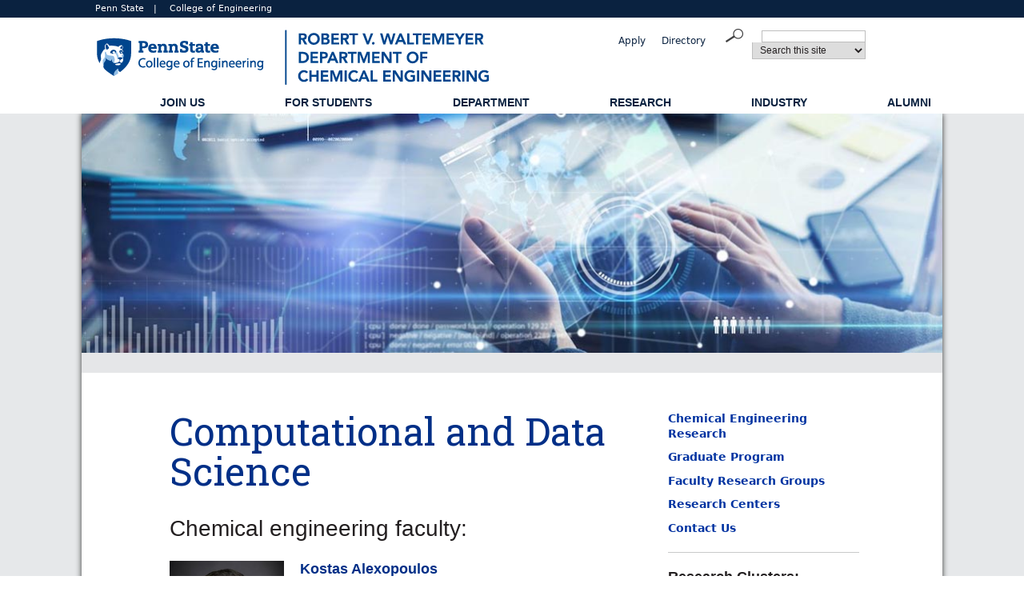

--- FILE ---
content_type: text/html; charset=utf-8
request_url: https://www.che.psu.edu/research/research-clusters/computational-and-data-science.aspx
body_size: 29686
content:
<!DOCTYPE html>
<html xmlns="http://www.w3.org/1999/xhtml" class="" lang="en" xml:lang="en">
	<!--
    
	<![endif]-->
	<head>
	    <meta content="maximum-scale=1.0, initial-scale=1.0, width=device-width" name="viewport"/>
		<!-- Google Tag Manager -->
<script>// <![CDATA[
(function(w,d,s,l,i){w[l]=w[l]||[];w[l].push({'gtm.start':
new Date().getTime(),event:'gtm.js'});var f=d.getElementsByTagName(s)[0],
j=d.createElement(s),dl=l!='dataLayer'?'&l='+l:'';j.async=true;j.src=
'https://www.googletagmanager.com/gtm.js?id='+i+dl;f.parentNode.insertBefore(j,f);
})(window,document,'script','dataLayer','GTM-KVV2ZG4');
// ]]></script>
<!-- End Google Tag Manager --> <link href="https://www.engr.psu.edu/styles-nov2/boilerplate.css" rel="stylesheet" type="text/css"/> <link href="https://www.engr.psu.edu/styles-nov2/fluid-grid-interior.css" rel="stylesheet" type="text/css"/> <link href="https://www.engr.psu.edu/styles-nov2/common-styles.css" rel="stylesheet" type="text/css"/> <link href="https://www.engr.psu.edu/styles-nov2/interior-styles.css" rel="stylesheet" type="text/css"/> <link href="https://www.engr.psu.edu/styles-NOV2/directory-styles.css" rel="stylesheet" type="text/css"/> <link href="https://fonts.googleapis.com/css?family=Open+Sans" rel="stylesheet" type="text/css"/> <link crossorigin="anonymous" href="https://cdn.jsdelivr.net/npm/bootstrap@5.3.3/dist/css/bootstrap.min.css" integrity="sha384-QWTKZyjpPEjISv5WaRU9OFeRpok6YctnYmDr5pNlyT2bRjXh0JMhjY6hW+ALEwIH" rel="stylesheet"/>
<script crossorigin="anonymous" integrity="sha384-YvpcrYf0tY3lHB60NNkmXc5s9fDVZLESaAA55NDzOxhy9GkcIdslK1eN7N6jIeHz" src="https://cdn.jsdelivr.net/npm/bootstrap@5.3.3/dist/js/bootstrap.bundle.min.js"></script>
<link href="https://fonts.googleapis.com/css2?family=Roboto+Slab:wght@100;200;300;400;500;600;900&amp;display=swap" rel="stylesheet"/> <link href="https://www.engr.psu.edu/styles-nov2/jet/jetmenu.css" rel="stylesheet" type="text/css"/> <!--
To learn more about the conditional comments around the html tags at the top of the file:
paulirish.com/2008/conditional-stylesheets-vs-css-hacks-answer-neither/

Do the following if you're using your customized build of modernizr (http://www.modernizr.com/):
* insert the link to your js here
* remove the link below to the html5shiv
* add the "no-js" class to the html tags at the top
* you can also remove the link to respond.min.js if you included the MQ Polyfill in your modernizr build
--> <!-- [if lt IE 9]>
<script src="https://html5shiv.googlecode.com/svn/trunk/html5.js"></script>
<![endif]-->
<script src="https://assets.engr.psu.edu/scripts/psumultisearch.js" type="text/javascript">// <![CDATA[

// ]]></script>
<script src="https://www.engr.psu.edu/scripts/respond.min.js" type="text/javascript">// <![CDATA[

// ]]></script>
<script src="https://www.engr.psu.edu/scripts/jquery-1.10.1.min.js" type="text/javascript">// <![CDATA[

// ]]></script>
<script src="https://www.engr.psu.edu/scripts/jetmenu.js" type="text/javascript">// <![CDATA[

// ]]></script>
<script type="text/javascript">// <![CDATA[
jQuery(document).ready(function () {
        $().jetmenu();
    });
// ]]></script>
<style><!--
.offcanvas-body {
            background-color: #009CDE;
        }

        .offcanvas-header {
            background-color: #009CDE;
        }

        .offcanvas-body .navbar-nav > li > a:hover,
        .offcanvas-body .navbar-nav > li > a:link,
        .offcanvas-body .navbar-nav > li > a:active,
        .offcanvas-body .navbar-nav > li > a:visited {
            color: white;
            font-size: 24px;
            font-weight: bold;
        }

        .buttons {
            justify-content: center;
            margin-top: 20px;
        }

        .gsearch {
            margin-bottom: 20px;
        }
        .nav-header-font {
            font-size: 22px; 
            font-weight: bold; 
            color: #ffffff!important;
        }
--></style>
        <title>Chemical Engineering | Research Clusters: Computational and Data Science | Penn State Engineering</title>
        
		
	</head>
	<body>
		<div id="header_position">
			<div id="header1_wrap">
<div class="gridContainer clearfix">
<div class="fluid" id="header1">
<p><a href="http://www.psu.edu" rel="noopener" target="_blank">Penn State</a>&#160;&#160;&#160;|&#160;&#160;&#160; <a href="http://www.engr.psu.edu" rel="noopener" target="_blank">College of Engineering</a>&#160;</p>
</div>
</div>
</div>
<div id="header2_wrap">
<div class="gridContainer clearfix">
<div class="fluid" id="header2">
<div class="fluid" id="logo"><a href="../../index.aspx"><img alt="Penn State Waltemyer Department of Chemical Engineering" src="../../assets/images/CHE-header.png"/> <img alt="Penn State Waltemyer Department of Chemical Engineering" class="mobile" src="../../assets/images/CHE-header-mobile.png"/></a></div>
<div class="fluid" id="eyebrow">
<ul>
<li><a href="../../department/faculty-staff-list.aspx">Directory</a></li>
<li><a href="http://admissions.psu.edu/apply/">Apply</a></li>
</ul>
</div>
<div class="fluid" id="search">
<div id="formInput"><form action="https://www.google.com/search" id="coe_google" method="get" name="coe_google"><input id="q" maxlength="2048" name="q" size="40" type="hidden" value="PennState"/> <input name="as_sitesearch" type="hidden" value="www.che.psu.edu"/></form><form action="https://www.google.com/search" id="psugoogle" method="get" name="psugoogle"><input id="q" maxlength="2048" name="q" size="40" type="hidden" value=""/> <input name="as_sitesearch" type="hidden" value="www.psu.edu"/></form><form action="https://www.psu.edu/cgi-bin/ldap/ldap_query.cgi" id="psupeople" method="post" name="psupeople"><input id="cn" name="cn" type="hidden"/> <input id="sn" name="sn" type="hidden"/></form><form action="https://www.psu.edu/cgi-bin/ldap/dept_query.cgi" id="psudepts" method="post" name="psudepts"><input id="dept_name" name="dept_name" type="hidden"/></form><form action="https://www.google.com/search" id="google" method="get" name="google"><input id="ie" name="ie" type="hidden" value="UTF-8"/> <input id="oe" name="oe" type="hidden" value="UTF-8"/> <input id="pub-q" maxlength="255" name="q" size="25" type="hidden" value=""/></form></div>
<div class="pipedlist" id="searchForm"><form action="javascript:multiPSUsearch()" id="searchengine" method="post" name="searchengine">
<p class="searchTerm"><input name="search" size="25" type="text"/></p>
<p class="selectSearch"><select name="engine">
<option>Search this site</option>
<option>Search Penn State</option>
<option>Search PSU People</option>
<option>Search PSU Depts.</option>
<option>Web</option>
</select><input id="button" name="submit" onclick="javascript:multiPSUsearch()" src="https://www.engr.psu.edu/images/site-rebuild/search_magnifier.png" type="image" value=""/></p>
</form></div>
</div>
</div>
</div>
<div id="navigation_wrap">
<div class="gridContainer clearfix">
<div class="fluid" id="navigation">
<ul class="jetmenu" id="jetmenu">
<li><a href="#">Join Us</a>
<div class="megamenu full-width">
<div class="row">
<div class="col1">
<ul>
<li class="title">About Us</li>
<li><a href="../../academics/resources/why-penn-state.aspx">Why Penn State?</a></li>
<li><a href="../../department/history.aspx">Department History</a></li>
<li><a href="../../department/strategic-plan.aspx">Strategic Plan</a></li>
<li><a href="../../department/accreditation.aspx">Accreditation</a></li>
</ul>
</div>
<div class="col1">
<ul>
<li class="title">Undergraduate</li>
<li><a href="../../academics/undergraduate/index.aspx">For Prospective Students</a></li>
<li><a href="https://bulletins.psu.edu/undergraduate/colleges/engineering/chemical-engineering-bs/#suggestedacademicplantext">Sample Academic Plan</a></li>
<li><a href="../../academics/undergraduate/honors-program.aspx">Honors Program</a></li>
<li><a href="../../academics/undergraduate/scholarships-and-financial-aid.aspx">Scholarships and Financial Aid</a></li>
<li><a href="../../academics/undergraduate/coops-internships.aspx">Co-ops and Internships</a></li>
</ul>
</div>
<div class="col1">
<ul>
<li class="title">Graduate Students</li>
<li><a href="../../academics/graduate/index.aspx">For Prospective Students</a></li>
<li><a href="../index.aspx">Research Clusters</a></li>
<li><a href="../../academics/graduate/graduate-funding.aspx">Funding Opportunities</a></li>
<li><a href="../../academics/graduate/how-to-apply.aspx">Apply to Our Ph.D. Program</a></li>
<li><a href="../../academics/graduate/graduate-faqs.aspx">Frequently Asked Questions</a></li>
</ul>
</div>
<div class="col1">
<ul>
<li class="title">Faculty</li>
<li><a href="https://www.engr.psu.edu/academic-positions/index.aspx">Academic Positions</a></li>
<li><a href="../../department/faculty-mentoring.aspx">Faculty Mentoring</a></li>
<li><a href="../research-centers/index.aspx">Research Centers</a></li>
<li><a href="../../industry/index.aspx">Industry Research Partnerships</a></li>
</ul>
</div>
</div>
</div>
</li>
<li><a href="#">For Students</a>
<div class="megamenu full-width">
<div class="row">
<div class="col1">
<ul>
<li class="title">Undergraduate</li>
<li><a href="../../academics/undergraduate/handbook.aspx">Advising Handbook</a></li>
<li><a href="https://bulletins.psu.edu/undergraduate/colleges/engineering/chemical-engineering-bs/#suggestedacademicplantext">Sample Academic Plan</a></li>
<li><a href="../../academics/undergraduate/honors-program.aspx">Honors Program</a></li>
<li><a href="../../academics/undergraduate/scholarships-and-financial-aid.aspx">Scholarships and Financial Aid</a></li>
<li><a href="../../academics/undergraduate/coops-internships.aspx">Co-ops and Internships</a></li>
<li><a href="../../academics/undergraduate/biofellowship/index.aspx">Research Fellowships</a></li>
<li><a href="../../academics/undergraduate/study-abroad.aspx">Study Abroad</a></li>
<li><a href="../../academics/undergraduate/grad-school-planning.aspx">Planning for Graduate School</a></li>
</ul>
</div>
<div class="col1">
<ul>
<li class="title">Graduate</li>
<li><a href="../../academics/graduate/index.aspx">Prospective Students</a></li>
<li><a href="../../assets/docs/handbooks/che-grad-handbook.pdf">Graduate Handbook</a></li>
<li><a href="../index.aspx">Research Overview</a></li>
<li><a href="../../academics/resources/safety/required-training-and-ppe.aspx">Lab Safety Training</a></li>
<li><a href="../../academics/graduate/student-life.aspx">Student Life</a></li>
<li><a href="../../academics/graduate/awards.aspx">Awards</a></li>
<li><a href="../../academics/graduate/comet-training-program.aspx">Computational Materials Education and Training (CoMET)</a></li>
</ul>
</div>
<div class="col1">
<ul>
<li class="title">Resources</li>
<li><a href="../../academics/resources/student-groups.aspx">Student Organizations</a></li>
<li><a href="../../academics/resources/career-resources.aspx">Career Resources</a></li>
<li><a href="../../academics/undergraduate/commonwealth-campus-info.aspx">Commonwealth Campuses</a></li>
<li><a href="../../academics/undergraduate/rotc.aspx">ROTC</a></li>
<li><a href="../../academics/resources/shop-procedures.aspx">Machine Shop</a></li>
<li><a href="../../academics/resources/safety/index.aspx">Safety</a></li>
</ul>
</div>
<div class="col1">
<ul>
<li class="title">University Links</li>
<li><a href="https://www.registrar.psu.edu/academic-calendars/">Academic Calendar</a></li>
<li><a href="https://canvas.psu.edu/">Canvas</a></li>
<li><a href="https://public.lionpath.psu.edu/psp/CSPRD/EMPLOYEE/SA/h/?tab=PE_PT_NVT_PUBLIC_HOME">LionPATH</a></li>
<li><a href="https://bulletins.psu.edu/undergraduate/">Undergraduate Bulletin</a></li>
<li><a href="https://bulletins.psu.edu/graduate/">Graduate Bulletin</a></li>
<li><a href="https://studentaffairs.psu.edu/counseling">Counseling and Psychological Services</a></li>
</ul>
</div>
</div>
</div>
</li>
<li><a href="#">Department</a>
<div class="megamenu full-width">
<div class="row">
<div class="col1">
<ul>
<li class="title">About Us</li>
<li><a href="../../academics/resources/why-penn-state.aspx">Why Penn State?</a></li>
<li><a href="../../department/history.aspx">Department History</a></li>
<li><a href="../../department/strategic-plan.aspx">Strategic Plan</a></li>
<li><a href="../../department/accreditation.aspx">Accreditation</a></li>
<li><a href="../../department/awards/index.aspx">Student and Faculty Awards Recognition</a></li>
<li><a href="https://www.engr.psu.edu/communications/index.aspx">College-level Communications Resources</a></li>
</ul>
</div>
<div class="col1">
<ul>
<li class="title">Directories</li>
<li><a href="../../department/faculty-list.aspx">Faculty</a></li>
<li><a href="../../department/affiliate-faculty-list.aspx">Affiliate Faculty</a></li>
<li><a href="../../department/emeritus-faculty-list.aspx">Emeritus Faculty</a></li>
<li><a href="../../department/postdoc-list.aspx">Post Doctoral Scholars</a></li>
<li><a href="../../department/staff-list.aspx">Staff</a></li>
<li><a href="../../department/contact-information.aspx">Administration</a></li>
<li><a href="../../department/graduate-student-list.aspx">Graduate Students</a></li>
</ul>
</div>
<div class="col1">
<ul>
<li class="title">Recruiting</li>
<li><a href="https://www.engr.psu.edu/academic-positions/index.aspx">Job Opportunities</a></li>
<li><a href="../../department/faculty-mentoring.aspx">Faculty Mentoring</a></li>
<li><a href="../../academics/graduate/how-to-apply.aspx">Apply to Our Ph.D. Program</a></li>
</ul>
</div>
<div class="col1">
<ul>
<li class="title">News and Events</li>
<li><a href="https://news.engr.psu.edu/index.aspx?SiteID=106">Department News</a></li>
<li><a href="../../department/seminars.aspx">Seminar Schedule</a></li>
</ul>
</div>
</div>
</div>
</li>
<li><a href="../index.aspx">Research</a>
<div class="megamenu full-width">
<div class="row">
<div class="col1">
<ul>
<li class="title">Research Programs</li>
<li><a href="../index.aspx">Research Overview</a></li>
<li><a href="../../academics/undergraduate/research.aspx">Undergraduate Research Opportunities</a></li>
<li><a href="https://sites.psu.edu/chereu/">Research Experience for Undergraduates (REU)</a></li>
<li><a href="../../industry/index.aspx">Industry Research Partnerships</a></li>
<li><a href="../../academics/resources/safety/required-training-and-ppe.aspx">Lab Safety Training</a></li>
</ul>
</div>
<div class="col1">
<ul>
<li class="title">Research Clusters</li>
<li><a href="biotechnology.aspx">Biotechnology</a></li>
<li><a href="catalysis.aspx">Catalysis</a></li>
<li><a href="computational-and-data-science.aspx">Computational and Data Science</a></li>
<li><a href="materials-engineering.aspx">Materials Engineering</a></li>
<li><a href="sustainability-energy-and-environment.aspx">Sustainability: Energy and Environment</a></li>
</ul>
</div>
<div class="col1">
<ul>
<li class="title">Research Centers</li>
<li><a href="https://arl.psu.edu/">Applied Research Laboratory</a></li>
<li><a href="https://ctsi.psu.edu/">Clinical and Translational Science Institute</a></li>
<li><a href="https://limc2.psu.edu/">Convergence Center for Living Multifunctional Material Systems</a></li>
<li><a href="https://www.huck.psu.edu/">The Huck Institutes of the Life Sciences</a></li>
<li><a href="https://www.icds.psu.edu/">Institute for Computational and Data Sciences</a></li>
<li><a href="https://iee.psu.edu/">Institute of Energy and the Environment</a></li>
</ul>
</div>
<div class="col1">
<ul>
<li class="title">Research Centers</li>
<li><a href="https://www.mri.psu.edu/">Materials Research Institute</a></li>
<li><a href="https://cancer.psu.edu/">Penn State Cancer Institute</a></li>
<li><a href="https://www.pennstatehealth.org/locations/milton-s-hershey-medical-center">Penn State Hershey Medical Center</a></li>
<li><a href="https://rockethics.psu.edu/">Rock Ethics Institute</a></li>
<li><a href="https://ssri.psu.edu/">Social Science Research Institute</a></li>
<li><a href="https://sustainability.psu.edu/">Penn State Sustainability</a></li>
</ul>
</div>
</div>
</div>
</li>
<li><a href="#">Industry</a>
<div class="megamenu full-width">
<div class="row">
<div class="col1">
<ul>
<li class="title">Partner</li>
<li><a href="../../industry/index.aspx">Industry Research Partnerships</a></li>
<li><a href="../../industry/ipac.aspx">Industrial Professional Advisory Council (IPAC)</a></li>
<li><a href="../../industry/capstone-design-mentor.aspx">Capstone Design Projects</a></li>
<li><a href="../../department/cbe-building.aspx">Our New Building</a></li>
</ul>
</div>
<div class="col1">
<ul>
<li class="title">Recruit</li>
<li><a href="https://career.engr.psu.edu/">Employer Relations</a></li>
<li><a href="../../academics/undergraduate/coops-internships.aspx">Co-ops and Internships</a></li>
<li><a href="https://admissions.psu.edu/life/diversity/">Diversity Programs</a></li>
</ul>
</div>
<div class="col1">
<ul>
<li class="title">Support</li>
<li><a href="../../industry/index.aspx">Partnerships</a></li>
<li><a href="../../alumni/support.aspx">Giving Opportunities</a></li>
</ul>
</div>
</div>
</div>
</li>
<li><a href="#">Alumni</a>
<div class="megamenu full-width">
<div class="row">
<div class="col1">
<ul>
<li class="title">Support</li>
<li><a href="../../alumni/get-involved.aspx">Get Involved</a></li>
<li><a href="../../alumni/support.aspx">Support the Department</a></li>
</ul>
</div>
<div class="col1">
<ul>
<li class="title">Organizations</li>
<li><a href="../../alumni/pscheas.aspx">Penn State Chemical Engineering Alumni Society</a></li>
<li><a href="https://engr.psu.edu/alumni/pseas/index.aspx" rel="noopener" target="_blank">Penn State Engineering Alumni Society</a></li>
<li><a href="https://alumni.psu.edu/" rel="noopener" target="_blank">Penn State Alumni Association</a></li>
<li><a href="../../industry/ipac.aspx">Industry and Professional Advisory Council</a></li>
</ul>
</div>
<div class="col1">
<ul>
<li class="title">Recognitions</li>
<li><a href="../../alumni/awards/oea.aspx">Outstanding Engineering Alumni Award</a></li>
<li><a href="../../alumni/awards/ecr.aspx">Early Career Alumni Recognition Award</a></li>
<li><a href="../../alumni/awards/psaa.aspx">Alumni Achievement Award</a></li>
<li><a href="../../alumni/awards/psaa.aspx">Alumni Fellow Award</a></li>
</ul>
</div>
<div class="col1">
<ul>
<li class="title">Community</li>
<li><a href="../../department/publications.aspx">Newsletter</a></li>
<li><a href="../../alumni/alumni-spotlight.aspx">Alumni Spotlights</a></li>
</ul>
</div>
<div class="col1">
<ul>
<li class="title">Quick Links</li>
<li><a href="../../department/contact-information.aspx">Contact Us</a></li>
<li><a href="https://news.engr.psu.edu/index.aspx?SiteID=106">News</a></li>
</ul>
</div>
</div>
</div>
</li>
</ul>
</div>
</div>
</div>
</div>
		</div>
		<div id="content_wrap">
			<div class="gridContainer clearfix">
				<div class="fluid" id="content">
					<div class="fluid" id="interior_banner_image">
						    <img alt="a person uses a tablet computer" src="../../assets/images/12-col/research-computational-data-science.jpg"/>

					</div>
					<div class="fluid" id="breadcrumbs">&#160;</div>
					<div class="fluid" id="interior_main">
						<div class="fluid" id="interior_main_left">&#160;</div>
						<div class="fluid" id="interior_main_content">
							<div class="adjust_right_margin">
								    <h1>Computational and Data Science</h1>
<h3>Chemical engineering faculty:</h3>
<div class="fluid profile">
<div class="fluid profile-left"><img alt="headshot of a man" src="../../assets/images/faculty-staff-headshots/alexopoulos-kostas.jpg"/></div>
<div class="fluid profile-right">
<h4><a class="blue" href="https://www.che.psu.edu/department/directory-detail-g.aspx?q=kxa5325">Kostas Alexopoulos</a></h4>
<p>Heterogeneous Catalysis and Reaction Engineering; Multiscale Modeling&#160;</p>
</div>
</div>
<div class="fluid profile">
<div class="fluid profile-left"><img alt="headshot of a man" src="../../assets/images/faculty-staff-headshots/borhan-ali.jpg"/></div>
<div class="fluid profile-right">
<h4><a class="blue" href="../research-labs/borhan-research-group.aspx">Ali Borhan</a></h4>
<p>Fluid Dynamics and Multi-Phase Systems</p>
</div>
</div>
<div class="fluid profile">
<div class="fluid profile-left"><img alt="headshot of a woman" src="../../assets/images/faculty-staff-headshots/fichthorn-kristen.jpg"/></div>
<div class="fluid profile-right">
<h4><a class="blue" href="https://sites.psu.edu/fichthornresearch/">Kristen Fichthorn</a></h4>
<p>Multiscale Simulation of Fluid-Solid Interfaces</p>
</div>
</div>
<div class="fluid profile">
<div class="fluid profile-left"><img alt="headshot of a man" src="../../assets/images/faculty-staff-headshots/janik-michael.jpg"/></div>
<div class="fluid profile-right">
<h4><a class="blue" href="https://sites.psu.edu/janiklab/">Michael Janik</a></h4>
<p>Atomistic Modeling of Catalysis for Energy and Environment</p>
</div>
</div>
<div class="fluid profile">
<div class="fluid profile-left"><img alt="headshot of a man" src="../../assets/images/faculty-staff-headshots/maranas-costas.jpg"/></div>
<div class="fluid profile-right">
<h4><a class="blue" href="http://www.maranasgroup.com/">Costas Maranas</a></h4>
<p>Biotechnology and Synthetic Biology; Systems Engineering</p>
</div>
</div>
<div class="fluid profile">
<div class="fluid profile-left"><img alt="headshot of a man" src="../../assets/images/faculty-staff-headshots/milner-scott.jpg"/></div>
<div class="fluid profile-right">
<h4><a class="blue" href="https://sites.psu.edu/stm9research/">Scott Milner</a></h4>
<p>Soft Matter Material Properties from Simulation and Theory</p>
</div>
</div>
<div class="fluid profile">
<div class="fluid profile-left"><img alt="headshot of a man" src="../../assets/images/faculty-staff-headshots/salis-howard.jpg"/></div>
<div class="fluid profile-right">
<h4><a class="blue" href="https://salislab.net/">Howard Salis</a></h4>
<p>Synthetic Biology, Genetic and Metabolic Engineering, DNA Design</p>
</div>
</div>
<div class="fluid profile">
<div class="fluid profile-left"><img alt="headshot of a woman" src="../../assets/images/faculty-staff-headshots/shi-rui.jpg"/></div>
<div class="fluid profile-right">
<h4><a class="blue" href="https://www.che.psu.edu/department/directory-detail-g.aspx?q=rms6987">Rui Shi</a></h4>
<p>Life Cycle Assessment, Sustainable Design, Systems Analysis, Energy Systems</p>
</div>
</div>
<div class="fluid profile">
<div class="fluid profile-left"><img alt="headshot of a woman" src="../../assets/images/faculty-staff-headshots/toraman-ezgi.jpg"/></div>
<div class="fluid profile-right">
<h4><a class="blue" href="https://sites.psu.edu/toramanlab/">Ezgi Toraman</a></h4>
<p>Alternative Energy Resources, Biomass and Plastic Waste Pyrolysis</p>
</div>
</div>
<div class="fluid profile">
<div class="fluid profile-left"><img alt="headshot of a man" src="../../assets/images/faculty-staff-headshots/van-duin-adri.jpg"/></div>
<div class="fluid profile-right">
<h4><a class="blue" href="https://www.engr.psu.edu/adri/Home.aspx">Adri van Duin</a></h4>
<p>Development and Application of Reactive Force Field Methods</p>
</div>
</div>
<div class="fluid profile">
<div class="fluid profile-left"><img alt="headshot of a man" src="../../assets/images/faculty-staff-headshots/velegol-darrell.jpg"/></div>
<div class="fluid profile-right">
<h4><a class="blue" href="https://www.knowlecular.com/content">Darrell Velegol</a></h4>
<p>Econochemistry and Chemical Innovation</p>
</div>
</div>
							</div>
						</div>
						<div class="fluid" id="interior_main_sidebar">
							





							                                                        <ul>
<li><a href="../index.aspx">Chemical Engineering Research</a></li>
<li><a href="../../academics/graduate/index.aspx">Graduate Program</a></li>
<li><a href="../research-labs/index.aspx">Faculty Research Groups</a></li>
<li><a href="../research-centers/index.aspx">Research Centers</a></li>
<li><a href="../../department/contact-information.aspx">Contact Us</a></li>
</ul>
<hr/>
<h2>Research Clusters:</h2>
<a href="biotechnology.aspx"><img alt="biotechnology link" class="" src="../../assets/images/3-col/research-biotechnology.jpg"/></a> <a href="catalysis.aspx"><img alt="catalysis link" class="" src="../../assets/images/3-col/research-catalysis.jpg"/></a> <a href="computational-and-data-science.aspx"><img alt="computational and data science link" class="" src="../../assets/images/3-col/research-computational-data-science.jpg"/></a> <a href="materials-engineering.aspx"><img alt="materials engineering link" class="" src="../../assets/images/3-col/research-materials-engineering.jpg"/></a> <a href="sustainability-energy-and-environment.aspx"><img alt="sustainability energy and environment link" class="" src="../../assets/images/3-col/research-sustainability-energy-environment.jpg"/></a><hr/>
						</div>
						<div class="fluid" id="interior_main_right">&#160;</div>
					</div>
					
				</div>
			</div>
		</div>
		<div id="footer1_wrap">
			<div class="gridContainer clearfix">
				<div class="fluid" id="footer1_dept">
<div class="fluid" id="footer1_dept_left">&#160;</div>
<div class="fluid" id="footer1_dept_TopNavLinks">
<ul>
<li><a href="../../academics/undergraduate/index.aspx">Undergraduate<br/>Program</a></li>
<li><a href="../../academics/graduate/index.aspx">Graduate<br/>Program</a></li>
<li><a href="../index.aspx">Research</a></li>
<li><a href="../../industry/index.aspx">Industry</a></li>
<li><a href="../../alumni/get-involved.aspx">Alumni</a></li>
<li><a href="https://www.che.psu.edu/department/faculty-staff-list.aspx">Directory</a></li>
</ul>
</div>
<div class="fluid" id="footer1_dept_About">
<h2>About</h2>
<p>The Penn State Waltemyer Department of Chemical Engineering, established in 1948, is recognized as one of the largest and most influential chemical engineering departments in the nation.</p>
<p>The department is built upon the fundamentals of academic integrity, innovation in research, and commitment to the advancement of industry.</p>
<ul>
<li><a href="http://www.psu.edu/legal-statements" rel="noopener" target="_blank">Privacy and Legal Statements</a></li>
<li><a href="http://www.engr.psu.edu/accessibility/" rel="noopener" target="_blank">Accessibility</a></li>
<li><a href="http://www.psu.edu/hotlines" rel="noopener" target="_blank">University Hotlines</a></li>
<li><a href="mailto:webmaster@engr.psu.edu">Email Webmaster</a></li>
</ul>
</div>
<div class="fluid" id="footer1_dept_SocialMedia">
<div class="social_media"><a href="https://www.facebook.com/PennStateChE" rel="noopener" target="_blank"><img alt="facebook icon" height="33" src="https://assets.engr.psu.edu/COE/images/icon-fb-white.png" width="33"/></a> <a href="https://www.linkedin.com/groups/4357148/" rel="noopener" target="_blank"><img alt="linked in icon" height="33" src="https://assets.engr.psu.edu/COE/images/icon-li-white.png" width="33"/></a> <a href="https://twitter.com/pennstateche" rel="noopener" target="_blank"><img alt="twitter icon" height="33" src="https://assets.engr.psu.edu/COE/images/icon-twit-white.png" width="33"/></a> <a href="https://www.youtube.com/channel/UCtMqLzbWtsd4dy1u52UQnCg" rel="noopener" target="_blank"><img alt="you tube icon" height="33" src="https://assets.engr.psu.edu/COE/images/icon-utube-white.png" width="33"/></a> <a href="https://www.flickr.com/photos/psuengineering/sets/" rel="noopener" target="_blank"><img alt="flicker icon" height="33" src="https://assets.engr.psu.edu/COE/images/icon-flickr-white.png" width="33"/></a></div>
<div class="address">
<p>Waltemyer Department of Chemical Engineering</p>
<p>121 Chemical and Biomedical Engineering Building</p>
<p>The Pennsylvania State University</p>
<p>University Park, PA 16802</p>
<p>Phone: 814-865-2574</p>
</div>
<div class="coe_logo"><a href="../../index.aspx"><img alt="Penn State Waltemyer Department of Chemical Engineering" src="../../assets/images/CHE-footer.png"/> <img alt="Penn State Waltemyer Department of Chemical Engineering" class="mobile" src="../../assets/images/CHE-footer.png"/></a></div>
</div>
</div>
<script type="text/javascript">// <![CDATA[
(function(i,s,o,g,r,a,m){i['GoogleAnalyticsObject']=r;i[r]=i[r]||function(){
  (i[r].q=i[r].q||[]).push(arguments)},i[r].l=1*new Date();a=s.createElement(o),
  m=s.getElementsByTagName(o)[0];a.async=1;a.src=g;m.parentNode.insertBefore(a,m)
  })(window,document,'script','//www.google-analytics.com/analytics.js','ga');

  ga('create', 'UA-65422041-7', 'auto');
  ga('send', 'pageview');
// ]]></script>
			</div>
		</div>
		<div class="gridContainer clearfix">
			<div class="fluid" id="footer2">
				<div class="fluid" id="footer2_left">&#160;</div>
<div class="fluid" id="footer2_content">
<ul>
<li><a href="https://www.psu.edu/copyright-information">&#169;2025 The Pennsylvania State University</a></li>
<li class="pad">\</li>
<li><a href="https://www.psu.edu/legal-statements">Privacy and Legal Statements</a></li>
<li class="pad">\</li>
<li class="pad"><a href="https://www.psu.edu/accessibilitystatement">Accessibility</a></li>
<li class="pad">\</li>
<li><a href="mailto:webmaster@engr.psu.edu">Contact Webmaster</a></li>
</ul>
</div>
<div class="fluid" id="footer2_right">&#160;</div>
			</div>
		</div>
	</body>
</html>

--- FILE ---
content_type: text/css
request_url: https://www.engr.psu.edu/styles-NOV2/directory-styles.css
body_size: 2344
content:
@charset "utf-8";
/* CSS Document */

/* Mobile Layout: Up to 480px. */
@media only screen and (max-width: 480px) {

    #interior_main #directory-middle h1,
    #interior_main #directory-middle p {
        width: 90%;
        margin-left: auto;
        margin-right: auto;
    }

    #interior_main #directory-middle h4 {
        display: block;
        width: 90%;
        margin: -35px auto 0 auto;
        color: #002f87;
    }

    #interior_main #directory-middle h1 {
        /*	margin-top:140px; */
    }

    #interior_main #search-middle {
    }

        #interior_main #search-middle h4 {
            color: #002f87;
            border-top: 1px solid #231f20;
            margin: 0 auto 10px auto;
            width: 90%;
            padding-top: 10px;
        }

    /** REVISIONS 2/23/2017 **/
    #interior_main .results-individual-revised {
        padding-bottom: 0;
        margin-bottom: 20px;
    }

        #interior_main .results-individual-revised img {
            display: block;
            margin: 0 auto;
            width: 90%;
        }

        #interior_main .results-individual-revised p.name {
            color: #002f87;
            font-weight: bold;
            font-size: 0.875em;
            margin: 10px 10% 5px 0;
            line-height: 1.1em;
        }

        #interior_main .results-individual-revised p.title {
            font-weight: bold;
            font-size: 0.8em;
            margin: 0 10% 5px 0;
            line-height: 1.2em;
        }

        #interior_main .results-individual-revised p.affiliation {
            font-size: .8em;
            margin: 0 10% 8px 0;
            line-height: 1.2em;
        }

        #interior_main .results-individual-revised p.address,
        #interior_main .results-individual-revised p.email {
            font-size: .8em;
            margin: 0 10% 1px 0;
            line-height: 1.2em;
        }

        #interior_main .results-individual-revised p.phone {
            font-size: .8em;
            margin: 2px 10% 1px 0;
            line-height: 1.2em;
        }

        #interior_main .results-individual-revised p.email {
        }

            #interior_main .results-individual-revised p.email a {
                color: #231f20;
            }



    /** REVISIONS 9/2/2020 **/
    #interior_main .results-individual-revised-gr {
        padding-bottom: 0;
        margin-bottom: 20px;
    }

        #interior_main .results-individual-revised-gr img {
            display: block;
            margin: 0 auto;
            width: 90%;
        }

        #interior_main .results-individual-revised-gr p.name {
            color: #002f87;
            font-weight: bold;
            font-size: 0.875em;
            margin: 10px 10% 5px 0;
            line-height: 1.1em;
        }

        #interior_main .results-individual-revised-gr p.title {
            font-weight: bold;
            font-size: 0.8em;
            margin: 0 10% 5px 0;
            line-height: 1.2em;
        }

        #interior_main .results-individual-revised-gr p.affiliation {
            font-size: .8em;
            margin: 0 10% 8px 0;
            line-height: 1.2em;
        }

        #interior_main .results-individual-revised-gr p.address,
        #interior_main .results-individual-revised-gr p.email {
            font-size: .8em;
            margin: 0 10% 1px 0;
            line-height: 1.2em;
        }

        #interior_main .results-individual-revised-gr p.phone {
            font-size: .8em;
            margin: 2px 10% 1px 0;
            line-height: 1.2em;
        }

        #interior_main .results-individual-revised-gr p.email {
        }

            #interior_main .results-individual-revised-gr p.email a {
                color: #231f20;
            }

    /* 9/8/23 - dean's list */

    #interior_main .results-individual-deanslist {
        padding-bottom: 0;
        margin-bottom: 20px;
    }

        #interior_main .results-individual-deanslist img {
            display: block;
            margin: 0 auto;
            width: 90%;
        }

        #interior_main .results-individual-deanslist p.name {
            color: #002f87;
            font-weight: bold;
            font-size: 0.875em;
            margin: 10px 10% 5px 0;
            line-height: 1.1em;
        }

        #interior_main .results-individual-deanslist p.title {
            font-weight: bold;
            font-size: 0.8em;
            margin: 0 10% 5px 0;
            line-height: 1.2em;
        }

        #interior_main .results-individual-deanslist p.affiliation {
            font-size: .8em;
            margin: 0 10% 8px 0;
            line-height: 1.2em;
        }

        #interior_main .results-individual-deanslist p.address,
        #interior_main .results-individual-deanslist p.email {
            font-size: .8em;
            margin: 0 10% 1px 0;
            line-height: 1.2em;
        }

        #interior_main .results-individual-deanslist p.phone {
            font-size: .8em;
            margin: 2px 10% 1px 0;
            line-height: 1.2em;
        }

        #interior_main .results-individual-deanslist p.email {
        }

            #interior_main .results-individual-deanslist p.email a {
                color: #231f20;
            }

    /***************************/

    #search-name,
    #search-faculty-staff,
    #search-research-area {
        margin-top: 15px;
        margin-left: 5%;
    }

    #search-button {
        margin-left: 5%;
        margin-top: 15px;
        margin-bottom: 15px;
    }

    #search-alphabet {
        margin-bottom: 0;
        margin-left: 5%;
        margin-right: 5%;
    }

        #search-alphabet img {
            width: 90%;
        }

        #search-alphabet ul {
            list-style: none;
            font-size: 24px;
            line-height: 45px;
            display: block;
            width: 85%;
            margin: 0 auto;
        }

            #search-alphabet ul li {
                display: inline;
                background-color: #e1e2e2;
                border: 1px solid #949494;
                padding: 0 10px;
            }

    /* code below sets width of form input fields */
    #first-last-name,
    #keyword-search {
        width: 85%;
        display: block;
        margin: 0 auto;
    }

    #dept-search {
        width: 85%;
        display: block;
        margin: 0 auto;
    }

    #f-s-search {
        width: 85%;
        display: block;
        margin: 0 auto;
    }

    #program-search,
    #research-search {
        width: 85%;
        display: block;
        margin: 0 auto;
    }
    /*code above sets width of form input fields */

    /* INDIVIDUAL DIRECTORY PAGE */

    #individual-header-middle h1 {
        display: block;
        width: 85%;
        margin: 0 auto 15px auto;
    }

    #individual-info-middle img {
        width: 85%;
        margin: 0 auto 15px auto;
        display: block;
    }

    #individual-info-detail p {
        display: block;
        width: 85%;
        margin: 0 auto 1px auto;
    }

        #individual-info-detail p.name,
        #individual-info-detail p.title,
        #individual-info-detail p.department {
            color: #002f87;
        }

        #individual-info-detail p.name {
            font-size: 1.125em;
            line-height: 1.2222em;
            margin-bottom: 5px;
        }

        #individual-info-detail p.title,
        #individual-info-detail p.department {
            font-size: 1em;
            line-height: 1.11111111em;
            margin-bottom: 5px;
        }

        #individual-info-detail p.department {
            margin-bottom: 10px;
        }

    #individual-info-detail h4 {
        margin-top: 15px;
        display: block;
        width: 85%;
        margin-top: 15px;
        margin-left: auto;
        margin-right: auto;
    }

    #individual-info-detail ul {
        display: block;
        width: 85%;
        margin-left: auto;
        margin-right: auto;
    }

    #individual-info-detail li {
        margin-left: 15px;
    }

    /**** ACCORDION ****/
    #accordion {
        width: 100%;
        margin-bottom: 40px;
    }

    .ui-accordion .ui-accordion-header {
        display: block;
        cursor: pointer;
        position: relative;
        margin: 2px 0 0 0;
        padding: .5em .5em .5em .7em;
        font-size: 100%;
    }

    .ui-accordion .ui-accordion-content {
        padding: 1em 2.2em;
        border-top: 0;
        overflow: auto;
        background-color: #f3f3f3;
    }

    #accordion .ui-accordion-header {
        background: #002f87; /* For browsers that do not support gradients */
        background: -webkit-linear-gradient(#0e419f, #000); /* For Safari 5.1 to 6.0 */
        background: -o-linear-gradient(#0e419f, #000); /* For Opera 11.1 to 12.0 */
        background: -moz-linear-gradient(#0e419f, #000); /* For Firefox 3.6 to 15 */
        background: linear-gradient(#0e419f, #000); /* Standard syntax (must be last) */
        display: block;
        cursor: pointer;
        position: relative;
        margin: 0 0 0 0;
        padding: .5em .5em .5em .7em;
        font-size: 100%;
    }

        #accordion .ui-accordion-header h3:before {
            content: url(../images/symbol-plus.png);
        }

        #accordion .ui-accordion-header h3 {
            color: #fff;
        }

        #accordion .ui-accordion-header a {
            color: #fff;
            line-height: 42px;
            display: block;
            font-size: 12pt;
            width: 100%;
        }
}

/* Tablet Layout: 481px to 768px. Inherits styles from: Mobile Layout. */
@media only screen and (min-width: 481px) {

    #interior_main #directory-middle {
        margin-left: 1.25%;
    }

        #interior_main #directory-middle h1 {
            width: 100%;
            margin-left: auto;
            margin-right: auto;
        }

        #interior_main #directory-middle h4 {
            color: #002f87;
        }

        #interior_main #directory-middle p {
            width: 100%;
            margin-left: auto;
            margin-right: auto;
        }

    #interior_main #search-middle {
    }

        #interior_main #search-middle h4 {
            color: #002f87;
            border-top: 1px solid #231f20;
            margin: 0 auto 10px auto;
            width: 96%;
            padding-top: 10px;
        }
    /** REVISIONS 2/23/2017 **/
    #interior_main .results-individual-revised {
        width: 24.25%;
        margin-bottom: 15px;
        padding-bottom: 0;
        height: 350px;
    }

        #interior_main .results-individual-revised img {
            width: 90%;
            margin: 0;
        }

        #interior_main .results-individual-revised p.name {
            color: #002f87;
            font-weight: bold;
            font-size: 0.8em;
            margin: 10px 10% 5px 0;
            line-height: 1.1em;
        }

        #interior_main .results-individual-revised p.title {
            font-weight: bold;
            font-size: 0.75em;
            margin: 0 10% 5px 0;
            line-height: 1.2em;
        }

        #interior_main .results-individual-revised p.affiliation {
            font-size: .75em;
            margin: 0 10% 8px 0;
            line-height: 1.2em;
        }

        #interior_main .results-individual-revised p.address,
        #interior_main .results-individual-revised p.email {
            font-size: .75em;
            margin: 0 10% 1px 0;
            line-height: 1.2em;
        }

        #interior_main .results-individual-revised p.phone {
            font-size: .75em;
            margin: 2px 10% 1px 0;
            line-height: 1.2em;
        }

        #interior_main .results-individual-revised p.email {
        }

            #interior_main .results-individual-revised p.email a {
                color: #231f20;
            }

    /** REVISIONS 9/2/2020 **/
    #interior_main .results-individual-revised-gr {
        width: 24.25%;
        margin-bottom: 15px;
        padding-bottom: 0;
        height: 300px;
    }

        #interior_main .results-individual-revised-gr img {
            width: 90%;
            margin: 0;
        }

        #interior_main .results-individual-revised-gr p.name {
            color: #002f87;
            font-weight: bold;
            font-size: 0.8em;
            margin: 10px 10% 5px 0;
            line-height: 1.1em;
        }

        #interior_main .results-individual-revised-gr p.title {
            font-weight: bold;
            font-size: 0.75em;
            margin: 0 10% 5px 0;
            line-height: 1.2em;
        }

        #interior_main .results-individual-revised-gr p.affiliation {
            font-size: .75em;
            margin: 0 10% 8px 0;
            line-height: 1.2em;
        }

        #interior_main .results-individual-revised-gr p.address,
        #interior_main .results-individual-revised-gr p.email {
            font-size: .75em;
            margin: 0 10% 1px 0;
            line-height: 1.2em;
        }

        #interior_main .results-individual-revised-gr p.phone {
            font-size: .75em;
            margin: 2px 10% 1px 0;
            line-height: 1.2em;
        }

        #interior_main .results-individual-revised-gr p.email {
        }

            #interior_main .results-individual-revised-gr p.email a {
                color: #231f20;
            }
    /** R9/9/23 - Deanslist **/
    .deanslist_search_wrapper
    {
        margin-top: 30px;
    }

    /***************************/


    #interior_main .results-individual img {
        display: block;
        width: 90%;
        margin: 0 auto;
    }

    #interior_main .results-individual {
        padding-bottom: 20px;
    }

        #interior_main .results-individual p.name {
            color: #002f87;
            font-weight: bold;
            font-size: 0.825;
            margin: 10px auto 3px auto;
            width: 90%;
            line-height: 1.2em;
        }

        #interior_main .results-individual p.title {
            font-weight: bold;
            font-size: 0.825;
            margin: 0 auto 3px auto;
            width: 90%;
            line-height: 1.2em;
        }

        #interior_main .results-individual p.affiliation {
            font-size: .75em;
            margin: 0 auto 9px auto;
            width: 90%;
            line-height: 1.2em;
        }

        #interior_main .results-individual p.address,
        #interior_main .results-individual p.email {
            font-size: .75em;
            margin: 0 auto 1px auto;
            width: 90%;
            line-height: 1.2em;
        }

        #interior_main .results-individual p.phone {
            font-size: .75em;
            margin: 2px auto 5px auto;
            width: 90%;
            line-height: 1.2em;
        }

        #interior_main .results-individual p.email {
        }

            #interior_main .results-individual p.email a {
                color: #231f20;
            }

    #search-name,
    #search-keyword,
    #search-department,
    #search-faculty-staff,
    #search-academic-program,
    #search-research-area {
        margin-bottom: 15px;
    }

    #search-button {
        margin-bottom: 15px;
        margin-left: 0;
    }

    #search-alphabet {
        margin-bottom: -40px;
    }

        #search-alphabet ul {
            list-style: none;
            font-size: 24px;
            line-height: 40px;
            display: block;
            width: 95%;
            margin: 0 auto;
        }

            #search-alphabet ul li {
                display: inline;
                background-color: #e1e2e2;
                border: 1px solid #949494;
                padding: 0 10px;
            }

    /* code below sets width of form input fields */
    #first-last-name,
    #keyword-search {
        display: block;
        width: 95%;
        margin-left: auto;
        margin-right: auto;
    }

    #dept-search {
        display: block;
        width: 95%;
        margin-left: auto;
        margin-right: auto;
    }

    #f-s-search {
        display: block;
        width: 95%;
        margin-left: auto;
        margin-right: auto;
    }

    #program-search,
    #research-search {
        display: block;
        width: 95%;
        margin-left: auto;
        margin-right: auto;
    }
    /*code above sets width of form input fields */

    /* INDIVIDUAL DIRECTORY PAGE */

    #individual-header-middle h1 {
        margin: 0 15px 25px 15px;
    }

    #individual-info-middle img {
        width: 80%;
        margin: 0 0 0 15px;
    }

    #individual-info-detail p {
        margin-bottom: 1px;
    }

        #individual-info-detail p.name,
        #individual-info-detail p.title,
        #individual-info-detail p.department {
            color: #002f87;
        }

        #individual-info-detail p.name {
            font-size: 1.5em;
            line-height: 1.25em;
            margin-bottom: 5px;
        }

        #individual-info-detail p.title,
        #individual-info-detail p.department {
            font-size: 1.125em;
            line-height: 1.2222em;
            margin-bottom: 5px;
        }

        #individual-info-detail p.department {
            margin-bottom: 15px;
        }

    #individual-info-detail h4 {
        margin-top: 15px;
    }

    /**** ACCORDIAN ****/
    #accordion {
        width: 100%;
        margin-bottom: 40px;
    }

    .ui-accordion .ui-accordion-header {
        display: block;
        cursor: pointer;
        position: relative;
        margin: 2px 0 0 0;
        padding: .5em .5em .5em .7em;
        font-size: 100%;
    }

    .ui-accordion .ui-accordion-content {
        padding: 1em 2.2em;
        border-top: 0;
        overflow: auto;
        background-color: #f3f3f3;
    }

    #accordion .ui-accordion-header {
        background: #002f87; /* For browsers that do not support gradients */
        background: -webkit-linear-gradient(#0e419f, #000); /* For Safari 5.1 to 6.0 */
        background: -o-linear-gradient(#0e419f, #000); /* For Opera 11.1 to 12.0 */
        background: -moz-linear-gradient(#0e419f, #000); /* For Firefox 3.6 to 15 */
        background: linear-gradient(#0e419f, #000); /* Standard syntax (must be last) */
        display: block;
        cursor: pointer;
        position: relative;
        margin: 0 0 0 0;
        padding: .5em .5em .5em .7em;
        font-size: 100%;
    }

        #accordion .ui-accordion-header h3:before {
            content: url(../images/symbol-plus.png);
        }

        #accordion .ui-accordion-header h3 {
            color: #fff;
        }

        #accordion .ui-accordion-header a {
            color: #fff;
            line-height: 42px;
            display: block;
            font-size: 12pt;
            width: 100%;
        }
}

/* Desktop Layout: 769px to a max of 1080px.  Inherits styles from: Mobile Layout and Tablet Layout. */
@media only screen and (min-width: 769px) {
    #interior_main #directory-middle {
        text-align: left;
        background-color: transparent;
    }

        #interior_main #directory-middle h1,
        #interior_main #directory-middle p {
            width: 98%;
            display: block;
            margin-left: auto;
            margin-right: auto;
        }

        #interior_main #directory-middle h4 {
            margin-left: 1%;
            margin-bottom: 15px;
            color: #002f87;
        }

    #interior_main #search-middle {
    }

        #interior_main #search-middle h4 {
            color: #002f87;
            border-top: 1px solid #231f20;
            margin: 0 auto 10px auto;
            padding-top: 10px;
            width: 98%;
            display: block;
        }


    /** REVISIONS 12/13/2016 **/
    #interior_main .results-individual-revised {
        width: 24.25%;
        margin-bottom: 25px;
        padding-bottom: 0;
        height: 375px;
    }

        #interior_main .results-individual-revised img {
            width: 90%;
            margin: 0;
        }

        #interior_main .results-individual-revised p.name {
            color: #002f87;
            font-weight: bold;
            font-size: 0.875em;
            margin: 10px 10% 5px 0;
            line-height: 1.2em;
        }

        #interior_main .results-individual-revised p.title {
            font-weight: bold;
            font-size: 0.8em;
            margin: 0 10% 5px 0;
            line-height: 1.2em;
        }

        #interior_main .results-individual-revised p.affiliation {
            font-size: .8em;
            margin: 0 10% 8px 0;
            line-height: 1.2em;
        }

        #interior_main .results-individual-revised p.address,
        #interior_main .results-individual-revised p.email {
            font-size: .8em;
            margin: 0 10% 1px 0;
            line-height: 1.2em;
        }

        #interior_main .results-individual-revised p.phone {
            font-size: .8em;
            margin: 2px 10% 1px 0;
            line-height: 1.2em;
        }

        #interior_main .results-individual-revised p.email {
        }

            #interior_main .results-individual-revised p.email a {
                color: #231f20;
            }

    /** REVISIONS 9/2/2020 **/
    #interior_main .results-individual-revised-gr {
        width: 24.25%;
        margin-bottom: 25px;
        padding-bottom: 0;
        height: 300px;
    }

        #interior_main .results-individual-revised-gr img {
            width: 90%;
            margin: 0;
        }

        #interior_main .results-individual-revised-gr p.name {
            color: #002f87;
            font-weight: bold;
            font-size: 0.875em;
            margin: 10px 10% 5px 0;
            line-height: 1.2em;
        }

        #interior_main .results-individual-revised-gr p.title {
            font-weight: bold;
            font-size: 0.8em;
            margin: 0 10% 5px 0;
            line-height: 1.2em;
        }

        #interior_main .results-individual-revised-gr p.affiliation {
            font-size: .8em;
            margin: 0 10% 8px 0;
            line-height: 1.2em;
        }

        #interior_main .results-individual-revised-gr p.address,
        #interior_main .results-individual-revised-gr p.email {
            font-size: .8em;
            margin: 0 10% 1px 0;
            line-height: 1.2em;
        }

        #interior_main .results-individual-revised-gr p.phone {
            font-size: .8em;
            margin: 2px 10% 1px 0;
            line-height: 1.2em;
        }

        #interior_main .results-individual-revised-gr p.email {
        }

            #interior_main .results-individual-revised-gr p.email a {
                color: #231f20;
            }

    /** 9/8/23 - deanslist **/
    #interior_main_wide .results-individual-deanslist {
        width: 24.25%;
        margin-bottom: 25px;
        padding-bottom: 0;
        height: 100px;
        border: 1px solid blue;
    }

    #interior_main_wide .results-individual-deanslist p.name {
        color: #002f87;
        font-weight: bold;
        font-size: 0.875em;
        margin: 10px 10% 5px 0;
        line-height: 1.2em;
    }

    #interior_main_wide .results-individual-deanslist p.title {
        font-weight: bold;
        font-size: 0.8em;
        margin: 0 10% 5px 0;
        line-height: 1.2em;
    }


    /***************************/
    #interior_main .results-row {
        margin-left: .75%;
    }

    #interior_main .results-individual img {
        width: 90%;
        margin: 0;
    }

    #interior_main .results-individual {
        padding-bottom: 20px;
    }

        #interior_main .results-individual p.name {
            color: #002f87;
            font-weight: bold;
            font-size: 0.875em;
            margin: 10px 10% 5px 0;
            line-height: 1.2em;
        }

        #interior_main .results-individual p.title {
            font-weight: bold;
            font-size: 0.875em;
            margin: 0 10% 5px 0;
            line-height: 1.2em;
        }

        #interior_main .results-individual p.affiliation {
            font-size: .8em;
            margin: 0 10% 8px 0;
            line-height: 1.2em;
        }

        #interior_main .results-individual p.address,
        #interior_main .results-individual p.email {
            font-size: .8em;
            margin: 0 10% 1px 0;
            line-height: 1.2em;
        }

        #interior_main .results-individual p.phone {
            font-size: .8em;
            margin: 2px 10% 1px 0;
            line-height: 1.2em;
        }

        #interior_main .results-individual p.email {
        }

            #interior_main .results-individual p.email a {
                color: #231f20;
            }

    #search-name,
    #search-keyword,
    #search-faculty-staff,
    #search-research-area {
        margin-bottom: 15px;
    }

    #search-name {
        margin-left: 1%;
    }

    #search-button {
        margin-bottom: 30px;
        margin-left: 1%;
    }

    #search-alphabet {
        margin-bottom: 15px;
        margin-left: 1%;
    }

        #search-alphabet ul {
            list-style: none;
            font-size: 14px;
            display: block;
            width: 98%;
            margin: 0 auto;
        }

            #search-alphabet ul li {
                display: inline;
                background-color: #e1e2e2;
                border: 1px solid #949494;
                padding: 0 .77%;
            }

    /* code below sets width of form input fields */
    #first-last-name,
    #keyword-search {
        width: 95%;
    }

    #dept-search {
        width: 98%;
    }

    #f-s-search {
        width: 93%;
    }

    #program-search,
    #research-search {
        width: 96.5%;
    }
    /*code above sets width of form input fields */

    /* INDIVIDUAL DIRECTORY PAGE */
    #individual-header-middle h1 {
        margin: 0 0 25px 0;
    }

    #individual-info-middle img {
        width: 90%;
        margin-left: 0;
    }

    #individual-info-detail p {
        margin-bottom: 1px;
    }

        #individual-info-detail p.name,
        #individual-info-detail p.title,
        #individual-info-detail p.department {
            color: #002f87;
        }

        #individual-info-detail p.name {
            font-size: 1.75em;
            line-height: 1.25em;
            margin-bottom: 5px;
        }

        #individual-info-detail p.title,
        #individual-info-detail p.department {
            font-size: 1.125em;
            line-height: 1.2222em;
            margin-bottom: 20px;
        }

        #individual-info-detail p.department {
            margin-bottom: 15px;
        }

    #individual-info-detail h4 {
        margin-top: 15px;
    }

    #individual-info-detail .department,
    #individual-info-detail .address,
    #individual-info-detail .research {
        margin-bottom: 20px;
    }

    #individual-info-detail .interest {
        margin-bottom: -10px;
    }

    #individual-info-detail .department ul li {
        margin-bottom: 0;
    }

    /**** ACCORDIAN ****/
    #accordion {
        width: 100%;
        margin-bottom: 40px;
    }

    .ui-accordion .ui-accordion-header {
        display: block;
        cursor: pointer;
        position: relative;
        margin: 2px 0 0 0;
        padding: .5em .5em .5em .7em;
        font-size: 100%;
    }

    .ui-accordion .ui-accordion-content {
        padding: 1em 2.2em;
        border-top: 0;
        overflow: auto;
        background-color: #f3f3f3;
    }

    #accordion .ui-accordion-header {
        background: #002f87; /* For browsers that do not support gradients */
        background: -webkit-linear-gradient(#0e419f, #000); /* For Safari 5.1 to 6.0 */
        background: -o-linear-gradient(#0e419f, #000); /* For Opera 11.1 to 12.0 */
        background: -moz-linear-gradient(#0e419f, #000); /* For Firefox 3.6 to 15 */
        background: linear-gradient(#0e419f, #000); /* Standard syntax (must be last) */
        display: block;
        cursor: pointer;
        position: relative;
        margin: 0 0 0 0;
        padding: .5em .5em .5em .7em;
        font-size: 100%;
    }

        #accordion .ui-accordion-header h3:before {
            content: url(../images/symbol-plus.png);
        }

        #accordion .ui-accordion-header h3 {
            color: #fff;
        }

        #accordion .ui-accordion-header a {
            color: #fff;
            line-height: 42px;
            display: block;
            font-size: 12pt;
            width: 100%;
        }
    .deanslist_search_wrapper {
        margin-top: 30px;
        border:1px solid white;
        display:block;
    }
}


--- FILE ---
content_type: text/css
request_url: https://www.engr.psu.edu/styles-nov2/jet/jetmenu.css
body_size: 3165
content:
/*
NAME: Jet Responsive Megamenu 
AUTHOR PAGE: http://codecanyon.net/user/marcoarib
ITEM PAGE: http://codecanyon.net/item/jet-responsive-megamenu/5719593
*/

@import url(https://fonts.googleapis.com/css?family=Open+Sans);
/*@import "../../0-jump-to/June 15/june12/styles/jet/font-awesome.css";*/

/* MENU CONFIGURATION
**********************************************************/
.jetmenu {
	width:100%;
	padding:0;
	margin:0;
	position:relative;
	float:left;
	list-style:none;
	z-index:99;
}
.jetmenu li {
	display:inline-block;
}
.jetmenu a {
	/*-o-transition:all .3s linear;
	-webkit-transition: all .3s linear;
	-moz-transition:all .3s linear;
	transition:all .3s linear;*/
	outline:none;
	z-index:10;
    padding:.5em 1em;
	margin:0 0 0 5em;
}
	.jetmenu > li > a {
		/*font-family: 'Roboto', sans-serif;
	font-size:.8em;*/
		font-family: 'Roboto', sans-serif;
		font-size: .85rem;
		text-transform: uppercase;
		font-weight: bold;
		color: #fff;
		text-decoration: none;
		display: inline-block;
		color: #0a2240;
	}
.jetmenu > li:hover > a,
.jetmenu > li.active > a {
	background:#002d74;
	color:#fff;
}

/* DROPDOWN CONFIGURATION
**********************************************************/
.jetmenu ul.dropdown, 
.jetmenu ul.dropdown li ul.dropdown {
	list-style: none;
    margin: 0;
    padding: 0;   
	display: none;
    position: absolute;
    z-index: 99;
	min-width: 134px;
	background: #e0e0e0;
}
.jetmenu ul.dropdown {
    top: 60px;
}
.jetmenu ul.dropdown li ul.dropdown {
    left: 100%;
	top: inherit;
}
.jetmenu ul.dropdown li {
	clear:both;
	width:100%;
	font-size: 12px;
}
	.jetmenu ul.dropdown li a {
		width: 100%;
		padding: 12px 24px 12px;
		display: inline-block;
		float: left;
		clear: both;
		/*font-family: 'Roboto', sans-serif;*/
		font-family: 'Roboto', sans-serif;
		text-decoration: none;
		color: #999;
		box-sizing: border-box;
		-moz-box-sizing: border-box;
		-webkit-box-sizing: border-box;
	}
.jetmenu ul.dropdown li:hover > a {
	background: #e0e0e0;
	color: #555;
}

/* dropdowns to left side */
.jetmenu ul.dropdown li ul.dropdown.left {
    left: auto;
	right: 100%;
}

/* SUBMENU INDICATORS
**********************************************************/
.jetmenu .indicator{
	position: relative;
	left: 5px;
	top: 0;
	font-size: 14px;
	float: right;
}
.jetmenu ul li .indicator{
	font-size: 12px;
	top: 1px;
	left: 10px;
}

/* MEGAMENU
**********************************************************/
.jetmenu > li > .megamenu {
	position:absolute;
	display:none;
	background-color:#002d74;
	width:25%;
	top:1.9em;
	font-family: 'Roboto', sans-serif;
	z-index:99;
	padding:1.25em 1.5em;
	/*border-top: 1px solid #000;*/
	-webkit-box-sizing: border-box;
	-moz-box-sizing: border-box;
	box-sizing: border-box;
}

/* megamenu list */
.jetmenu li > .megamenu ul {
	margin:0 0 0 0;
	float:left;
	padding:0 0 0 0;
	display:block;
	position:relative;
	text-align:left;
}
.jetmenu li > .megamenu ul li {
	width:100%;
	padding:0 0 .5em 0;
	font-size:.75em;
	color:red;
	text-align:left;
}
.jetmenu li > .megamenu ul li a {
	color:#fff;
	margin:0 0 0 0;
	padding:0 0 0 0;
	text-decoration:none;
}
.jetmenu li > .megamenu ul li a:hover {
	color:#83acd5;
}
.jetmenu li > .megamenu ul li.title,
.jetmenu li > .megamenu ul li.callout {
	margin:0 0 0 0;
	padding:0 0 .25em 0;
	font-weight:600;
	color:#83acd5;
    font-size:1em;
	/* border-bottom: solid 1px #fff; */
}
.jetmenu li > .megamenu ul li.title a,
.jetmenu li > .megamenu ul li.callout a {
	color:#83acd5;
}
.jetmenu li > .megamenu ul li.title a:hover,
.jetmenu li > .megamenu ul li.callout a:hover {
	color:#fff;
}
/* megamenu links
.jetmenu li > .megamenu a {
	color:#fff;
	text-decoration:none;
	font-size:.875em;
	font-weight:normal;
	/*-webkit-transition: color 0.3s linear; 
	-moz-transition: color 0.3s linear; 
	-o-transition: color 0.3s linear; 
	transition: color 0.3s linear;
}*/
.jetmenu li > .megamenu a:hover {
	color:#83acd5;
}

/* megamenu images */
.jetmenu  .megamenu img {
	width: 100%;
	/*-webkit-transition: border 0.3s linear; 
	-moz-transition: border 0.3s linear;
	-o-transition: border 0.3s linear;
	transition: border 0.3s linear;*/
}

/* to fix right attribute on submenus (menu aligned to left (default)) */
.jetmenu > li.fix-sub > .megamenu,
.jetmenu > li.fix-sub > .megamenu.half-width,
.jetmenu > li.fix-sub > .dropdown{
	right: 0;
}

/* MEGAMENU WIDTHS
**********************************************************/
.jetmenu > li > .megamenu.half-width{
	width: 50%;
}
.jetmenu > li > .megamenu.full-width{
	width: 100%;
	left: 0;
}

/* MEGAMENU FORM CONFIGURATION
**********************************************************/
.jetmenu li > .megamenu form {
	width: 100%;
}

/* megamenu inputs */
.jetmenu li > .megamenu form input[type="text"],
.jetmenu li > .megamenu form textarea{
	padding: 5px;
	font-family: 'Roboto', sans-serif;
	font-size: 14px;
	border: solid 1px transparent;
	outline: none;
	-webkit-box-sizing: border-box;
	-moz-box-sizing: border-box;
	box-sizing: border-box;
	/*-webkit-transition: border 0.3s linear; 
	-moz-transition: border 0.3s linear;
	-o-transition: border 0.3s linear;
	transition: border 0.3s linear;*/
}
.jetmenu li > .megamenu form input[type="text"]:focus,
.jetmenu li > .megamenu form textarea:focus{
	border-color: #e0e0e0;
}
.jetmenu li > .megamenu form input[type="text"]{
	width: 100%;
	margin-top: 10px;
}
.jetmenu li > .megamenu form textarea{
	width: 100%;
	margin-top: 10px;
}
.jetmenu li > .megamenu form input[type="submit"]{
	width: 25%;
	float: right;
	height: 30px;
	margin-top: 10px;
	border: none;
	cursor: pointer;
	background: #444;
	color: #777;
	font-family: 'Roboto', sans-serif;
	/*-webkit-transition: background 0.3s linear; 
	-moz-transition: background 0.3s linear; 
	-o-transition: background 0.3s linear; 
	transition: background 0.3s linear; */
}
.jetmenu li > .megamenu form input[type="submit"]:hover{
	background: #e0e0e0;
	color: #555;
}

/* MEGAMENU GRID SYSTEM
**********************************************************/
.megamenu .row{
	width: 100%;
	margin-top: 15px;
}
.megamenu .row:first-child {
	margin-top: 0;
}
.megamenu .row:before,
.megamenu .row:after {
	display: table;
	content: "";
	line-height: 0;
}
.megamenu .row:after {
	clear: both;
}
.megamenu .row .col1,
.megamenu .row .col2,
.megamenu .row .col3,
.megamenu .row .col4,
.megamenu .row .col5,
.megamenu .row .col6{
	display: block;
	width: 100%;
	min-height: 20px;
	float: left;
	margin-left: 2.127659574468085%;
	-webkit-box-sizing: border-box;
	-moz-box-sizing: border-box;
	box-sizing: border-box;
}
.megamenu .row [class*="col"]:first-child {
	margin-left: 0;
}
.megamenu .row .col1{
	width: 14.893617021276595%;
}
.megamenu .row .col2{
	width: 31.914893617021278%;
}
.megamenu .row .col3{
	width: 48.93617021276595%;
}
.megamenu .row .col4{
	width: 65.95744680851064%;
}
.megamenu .row .col5{
	width: 82.97872340425532%;
}
.megamenu .row .col6{
	width: 100%;
}

/* RIGHT ALIGNMENT (MENU ITEM)
**********************************************************/
.jetmenu > li.right {
	float: right;
}
.jetmenu > li.right > .megamenu,
.jetmenu > li.right > .megamenu.half-width,
.jetmenu > li.right > .dropdown{
	right: 0;
}

/* to fix right attribute on submenus (menu aligned to right) */
.jetmenu > li.jsright{
	float: right;
}
.jetmenu > li.jsright.last > .megamenu,
.jetmenu > li.jsright.last > .megamenu.half-width,
.jetmenu > li.jsright.last > .dropdown{
	right: 0;
}

/* ICONS (FONT AWESOME)
**********************************************************/
.jetmenu > li > a > i {
	line-height:23px !important;
	margin-right:6px;
	font-size:18px;
	float:left;
}

/* COLLAPSIBLE MENU
**********************************************************/
@media only screen and (max-width: 480px) {
.jetmenu > li.showhide { /* MENU label and hamburger icon on collapsible menu */
	display:none;
	cursor:pointer;
	color:#999;
	background:#fff;
    float:right;
	padding:0;
	width:50%;
	}
.jetmenu > li.showhide span.title { /* MENU label */
	font-family: 'Roboto', sans-serif;
	float:right;
	display:none;
	}
.jetmenu > li.showhide span.icon { /* Hamburger icon */
	margin:2px 10px 0 0;
	float:right;
	}
.jetmenu > li.showhide .icon em { /* Hamburger icon */
	margin-bottom:3px;
	display:block;
	width:25px;
	height:2px;
	background:#999;
	}
}

@media (min-width: 481px) and (max-width: 768px) {
.jetmenu > li.showhide { /* MENU label and hamburger icon on collapsible menu */
	display:none;
	width:50%;
	cursor:pointer;
	color:#999;
	background:#fff;
	padding:0 7px;
	position:relative;
	top:-10px;
	margin-left:50%;
	}
.jetmenu > li.showhide span.title { /* MENU label */
	font-family: 'Roboto', sans-serif;
	float:right;
	}
.jetmenu > li.showhide span.icon { /* Hamburger icon */
	margin:2px 10px 0 0;
	float:right;
	}
.jetmenu > li.showhide .icon em { /* Hamburger icon */
	margin-bottom:3px;
	display:block;
	width:20px;
	height:2px;
	background:#999;
	}
}
/* STYLES
**********************************************************/

/* black */
.black > li:hover > a, .black > li.active > a{ background: #111111;	color: #fff; }
.black ul.dropdown li:hover > a{ background: #111111; color: #fff; }
.black li > .megamenu form input[type="text"]:focus, .black li > .megamenu form textarea:focus{ border-color: #111111; }
.black li > .megamenu form input[type="submit"]:hover{ background: #111111; color: #fff; }
.black li > .megamenu a:hover{ color: #dedede; }

/* grey */
.grey > li:hover > a, .grey > li.active > a{ background: #82837E;	color: #fff; }
.grey ul.dropdown li:hover > a{ background: #82837E; color: #fff; }
.grey li > .megamenu form input[type="text"]:focus, .grey li > .megamenu form textarea:focus{ border-color: #82837E; }
.grey li > .megamenu form input[type="submit"]:hover{ background: #82837E; color: #fff; }
.grey li > .megamenu a:hover{ color: #dedede; }

/* blue */
.blue > li:hover > a, .blue > li.active > a{	background: #02b8fa; color: #fff; }
.blue ul.dropdown li:hover > a{ background: #02b8fa; color: #fff; }
.blue li > .megamenu form input[type="text"]:focus, .blue li > .megamenu form textarea:focus{ border-color: #02b8fa; }
.blue li > .megamenu form input[type="submit"]:hover{ background: #02b8fa; color: #fff; }
.blue li > .megamenu a:hover{ color: #02b8fa; }

/* deeper */
.deeper > li:hover > a, .deeper > li.active > a{	background: #008C9E; color: #fff; }
.deeper ul.dropdown li:hover > a{ background: #008C9E; color: #fff; }
.deeper li > .megamenu form input[type="text"]:focus, .deeper li > .megamenu form textarea:focus{ border-color: #008C9E; }
.deeper li > .megamenu form input[type="submit"]:hover{ background: #008C9E; color: #fff; }
.deeper li > .megamenu a:hover{ color: #008C9E; }

/* green */
.green > li:hover > a, .green > li.active > a{ background: #88c425;	color: #fff; }
.green ul.dropdown li:hover > a{ background: #88c425; color: #fff; }
.green li > .megamenu form input[type="text"]:focus, .green li > .megamenu form textarea:focus{ border-color: #88c425; }
.green li > .megamenu form input[type="submit"]:hover{ background: #88c425; color: #fff; }
.green li > .megamenu a:hover{ color: #88c425; }

/* emerald */
.emerald > li:hover > a, .emerald > li.active > a{ background: #2ecc71;	color: #fff; }
.emerald ul.dropdown li:hover > a{ background: #2ecc71; color: #fff; }
.emerald li > .megamenu form input[type="text"]:focus, .emerald li > .megamenu form textarea:focus{ border-color: #2ecc71; }
.emerald li > .megamenu form input[type="submit"]:hover{ background: #2ecc71; color: #fff; }
.emerald li > .megamenu a:hover{ color: #2ecc71; }

/* red */
.red > li:hover > a, .red > li.active > a{ background: #C21A01;	color: #fff; }
.red ul.dropdown li:hover > a{ background: #C21A01; color: #fff; }
.red li > .megamenu form input[type="text"]:focus, .red li > .megamenu form textarea:focus{ border-color: #C21A01; }
.red li > .megamenu form input[type="submit"]:hover{ background: #C21A01; color: #fff; }
.red li > .megamenu a:hover{ color: #C21A01; }

/* pox */
.pox > li:hover > a, .pox > li.active > a{ background: #FA023C;	color: #fff; }
.pox ul.dropdown li:hover > a{ background: #FA023C; color: #fff; }
.pox li > .megamenu form input[type="text"]:focus, .pox li > .megamenu form textarea:focus{ border-color: #FA023C; }
.pox li > .megamenu form input[type="submit"]:hover{ background: #FA023C; color: #fff; }
.pox li > .megamenu a:hover{ color: #FA023C; }

/* orange */
.orange > li:hover > a, .orange > li.active > a{	background: #ff670f; color: #fff; }
.orange ul.dropdown li:hover > a{ background: #ff670f; color: #fff; }
.orange li > .megamenu form input[type="text"]:focus, .orange li > .megamenu form textarea:focus{ border-color: #ff670f; }
.orange li > .megamenu form input[type="submit"]:hover{ background: #ff670f; color: #fff; }
.orange li > .megamenu a:hover{ color: #ff670f; }

/* sunburst */
.sunburst > li:hover > a, .sunburst > li.active > a{	background: #D46D22; color: #fff; }
.sunburst ul.dropdown li:hover > a{ background: #D46D22; color: #fff; }
.sunburst li > .megamenu form input[type="text"]:focus, .sunburst li > .megamenu form textarea:focus{ border-color: #D46D22; }
.sunburst li > .megamenu form input[type="submit"]:hover{ background: #D46D22; color: #fff; }
.sunburst li > .megamenu a:hover{ color: #D46D22; }

/* yellow */
.yellow > li:hover > a, .yellow > li.active > a{	background: #febf01; color: #222; }
.yellow ul.dropdown li:hover > a{ background: #febf01; color: #222; }
.yellow li > .megamenu form input[type="text"]:focus, .yellow li > .megamenu form textarea:focus{ border-color: #febf01; }
.yellow li > .megamenu form input[type="submit"]:hover{ background: #febf01; color: #222; }
.yellow li > .megamenu a:hover{ color: #febf01; }

/* purple */
.purple > li:hover > a, .purple > li.active > a{	background: #a849a3; color: #fff; }
.purple ul.dropdown li:hover > a{ background: #a849a3; color: #fff; }
.purple li > .megamenu form input[type="text"]:focus, .purple li > .megamenu form textarea:focus{ border-color: #a849a3; }
.purple li > .megamenu form input[type="submit"]:hover{ background: #a849a3; color: #fff; }
.purple li > .megamenu a:hover{ color: #a849a3; }

/* pink */
.pink > li:hover > a, .pink > li.active > a{	background: #F56991; color: #fff; }
.pink ul.dropdown li:hover > a{ background: #F56991; color: #fff; }
.pink li > .megamenu form input[type="text"]:focus, .pink li > .megamenu form textarea:focus{ border-color: #F56991; }
.pink li > .megamenu form input[type="submit"]:hover{ background: #F56991; color: #fff; }
.pink li > .megamenu a:hover{ color: #F56991; }

/* RESPONSIVE LAYOUT
**********************************************************/
.jetmenu_container {
    border:1px solid black;
}

@media only screen and (max-width: 480px) {

.jetmenu {
	position:relative;
	top:-30px;
}
.jetmenu > li {
	display:block;
	width:100%; /* shan - original 100% items span the entire width. 50% splits in two columns*/
	box-sizing:border-box;
	-moz-box-sizing:border-box; 
	-webkit-box-sizing:border-box;
}
.jetmenu a {
	width:100%;
	background:#e0e0e0;
	box-sizing:border-box;
	margin-left:0;
	-moz-box-sizing:border-box; 
	-webkit-box-sizing:border-box; 
	position:relative;
	top:8px;
}
.jetmenu li a {
	padding:10px;
	font-size:.875em;
	border-bottom:1px solid #002d74;
}
.jetmenu > li:hover > a {
	background:#e0e0e0;
	color:#002d74;
}
.jetmenu > li > .megamenu {
	position:relative;
	top:0;
	height:300px;
	overflow:scroll;
	margin-bottom:-8px;
	}
.jetmenu li > .megamenu ul {
	padding-bottom:25px;
}
.jetmenu li > .megamenu ul li {
	width:100%;
	padding:0;
	font-size:.75em;
	text-align:left;
	text-transform:uppercase;
}
.jetmenu li > .megamenu ul li a {
	color:#fff;
	margin:0;
	padding:0;
	text-decoration:none;
	background-color:#002d74;
}
.jetmenu li > .megamenu ul li.title,
.jetmenu li > .megamenu ul li.callout {
	margin-bottom:10px;
	padding-bottom:3px;
	font-weight:600;
	color:#83acd5;
    font-size:.875em;
	border-bottom: solid 1px #83acd5;
	text-transform:uppercase;
}
.jetmenu ul.dropdown, 
.jetmenu ul.dropdown li ul.dropdown {
	width:100% !important;
	position:static !important;
	border:none;
	box-sizing:border-box;
	-moz-box-sizing:border-box; 
	-webkit-box-sizing:border-box; 
}
.jetmenu ul.dropdown li {
	/*background:#fff !important;*/
	border:none;
}
.jetmenu ul.dropdown > li > a {
	padding-left:40px !important;
	}

.jetmenu > li > .megamenu .row [class*="col"]{
	float: none;
	display: block;
	width: 100% !important;
	margin-left: 0;
	margin-top:15px;
	-webkit-box-sizing: border-box;
	-moz-box-sizing: border-box;
	box-sizing: border-box;
	}
.jetmenu > li > .megamenu .row:first-child  [class*="col"]:first-child {
	margin-top: 0;
	}

.jetmenu > li > ul.dropdown > li > a {
	padding-left: 40px !important;
	}
.jetmenu > li > ul.dropdown > li > ul.dropdown > li > a {
	padding-left: 60px !important;
	}
.jetmenu > li > ul.dropdown > li > ul.dropdown > li > ul.dropdown > li > a {
	padding-left: 80px !important;
	}
}

@media (min-width: 481px) and (max-width: 768px) {

.jetmenu {
	position:relative;
	top:-35px;
}
.jetmenu > li {
	display:block;
	width:100%; /* shan - original 100% items span the entire width. 50% splits in two columns*/
	box-sizing:border-box;
	-moz-box-sizing:border-box; 
	-webkit-box-sizing:border-box;
}
.jetmenu a {
	width:100%;
	background:#e0e0e0;
	box-sizing:border-box;
	margin-left:0;
	-moz-box-sizing:border-box; 
	-webkit-box-sizing:border-box; 
	position:relative;
	top:-2px;
}
.jetmenu li a {
	padding:10px;
	font-size:.875em;
	border-bottom:1px solid #002d74;
}
.jetmenu > li:hover > a {
	background:#e0e0e0;
	color:#002d74;
}
.jetmenu > li > .megamenu {
	position:relative;
	top:-2px;
	height:300px;
	overflow:scroll;
	}
.jetmenu li > .megamenu ul {
	padding-bottom:25px;
}
.jetmenu li > .megamenu ul li {
	width:100%;
	padding:0;
	font-size:.75em;
	text-align:left;
	text-transform:uppercase;
}
.jetmenu li > .megamenu ul li a {
	color:#fff;
	margin:0;
	padding:0;
	text-decoration:none;
	background-color:#002d74;
}
.jetmenu li > .megamenu ul li.title,
.jetmenu li > .megamenu ul li.callout {
	margin-bottom:0;
	padding-bottom:0;
	font-weight:600;
	color:#83acd5;
    font-size:.875em;
	border-bottom: solid 1px #83acd5;
	text-transform:uppercase;
}
.jetmenu ul.dropdown, 
.jetmenu ul.dropdown li ul.dropdown {
	width:100% !important;
	position:static !important;
	border:none;
	box-sizing:border-box;
	-moz-box-sizing:border-box; 
	-webkit-box-sizing:border-box; 
}
.jetmenu ul.dropdown li {
	/*background:#fff !important;*/
	border:none;
}
.jetmenu ul.dropdown > li > a {
	padding-left:40px !important;
	}

.jetmenu > li > .megamenu .row [class*="col"]{
	float: none;
	display: block;
	width: 100% !important;
	margin-left: 0;
	margin-top:15px;
	-webkit-box-sizing: border-box;
	-moz-box-sizing: border-box;
	box-sizing: border-box;
	}
.jetmenu > li > .megamenu .row:first-child  [class*="col"]:first-child {
	margin-top: 0;
	}

.jetmenu > li > ul.dropdown > li > a {
	padding-left: 40px !important;
	}
.jetmenu > li > ul.dropdown > li > ul.dropdown > li > a {
	padding-left: 60px !important;
	}
.jetmenu > li > ul.dropdown > li > ul.dropdown > li > ul.dropdown > li > a {
	padding-left: 80px !important;
	}
}

@media (min-width: 769px) and (max-width: 900px) {
.jetmenu > li > .megamenu {
	width: 100% !important;
	left: 0 !important;
	}
}


--- FILE ---
content_type: text/plain
request_url: https://www.google-analytics.com/j/collect?v=1&_v=j102&a=1785063301&t=pageview&_s=1&dl=https%3A%2F%2Fwww.che.psu.edu%2Fresearch%2Fresearch-clusters%2Fcomputational-and-data-science.aspx&ul=en-us%40posix&dt=Chemical%20Engineering%20%7C%20Research%20Clusters%3A%20Computational%20and%20Data%20Science%20%7C%20Penn%20State%20Engineering&sr=1280x720&vp=1280x720&_u=IEBAAEABAAAAACAAI~&jid=1213944460&gjid=1314350333&cid=1120891273.1768643108&tid=UA-65422041-7&_gid=1784848526.1768643108&_r=1&_slc=1&z=1287209595
body_size: -450
content:
2,cG-F0LQXZM9MY